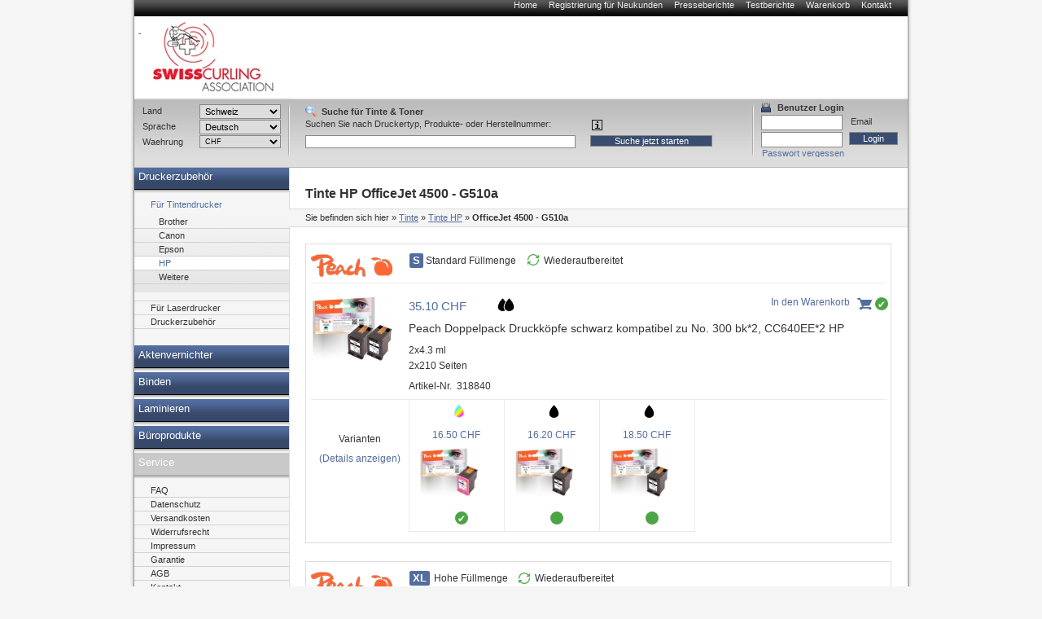

--- FILE ---
content_type: text/html; charset=utf-8
request_url: https://sca-peachstore.curling.ch/tinte/HP/OfficeJet4500_-_G510a/tinte-hp-officejet4500_-_g510a.html
body_size: 11782
content:
<!DOCTYPE html PUBLIC "-//W3C//DTD XHTML 1.0 Transitional//EN" "http://www.w3.org/TR/xhtml1/DTD/xhtml1-transitional.dtd">
<html xmlns="http://www.w3.org/1999/xhtml" lang="de" xml:lang="de">
<head>
<meta http-equiv="Content-Type" content="text/html; charset=utf-8" />

<!-- Druckerpatronen, Tintenpatronen und Toner von Peach., 9 -->

<TITLE>Druckerpatronen, Tintenpatronen und Toner von Peach.</TITLE>
<META name="keywords" content="Tinte, Tintenpatronen, Toner, Druckerpatronen,PEACH,Druckerpatrone" />
<META name="description" content="Peach Druckerpatronen. DIE Alternative zu teuren original Tintenpatronen! Ihr Ansprechpartner für Druckerpatronen, Toner, digitale Fotografie und Bürogeräte. Günstige Preise - hohe Qualität." />


<meta name="content-language" content="de" />
<meta name="page-topic" content="Computer" />
<meta name="revisit-after" content="10 days" />
<meta name="robots" content="index, follow" />
<meta name="google-site-verification" content="FwGycOC8mMYGWbWMo8saaGmA1qb60Yh5SYLvtMegpuY"/>
<base href="//sca-peachstore.curling.ch/" />
<link rel="icon" href="favico.ico" type="image/ico" />
<link rel="shortcut icon" href="favico.ico" />


<link rel="stylesheet" type="text/css" href="css/modernproducts.css" media="screen, projection" />
<link rel="stylesheet" type="text/css" href="css/0/print.css" media="print" />
<link rel="stylesheet" type="text/css" href="css/0/screen.css" media="screen, projection" />
<link rel="stylesheet" type="text/css" href="css/0/parts.css" media="all" />
<!--[if lt IE 7]><link rel="stylesheet" type="text/css" href="css/0/screen_ie6.css" media="all" /><![endif]-->


<!-- Google Analytics Tracking Code -->

<script>
		  (function(i,s,o,g,r,a,m){i['GoogleAnalyticsObject']=r;i[r]=i[r]||function(){
		  (i[r].q=i[r].q||[]).push(arguments)},i[r].l=1*new Date();a=s.createElement(o),
		  m=s.getElementsByTagName(o)[0];a.async=1;a.src=g;m.parentNode.insertBefore(a,m)
		  })(window,document,'script','//www.google-analytics.com/analytics.js','ga');
		
			ga('create', 'UA-384490-17', 'auto');
			ga('send', 'pageview');
					  
</script>

<script type="text/javascript" language="javascript">
	var open_init_menu = false;
	var close_all_menus = false;

		// remote scripting library
		// (c) copyright 2005 modernmethod, inc
		var sajax_debug_mode = false;
		var sajax_request_type = "GET";
		var sajax_target_id = "";
		var sajax_failure_redirect = "";

		function sajax_debug(text) {
			if (sajax_debug_mode)
				alert(text);
		}

 		function sajax_init_object() {
 			sajax_debug("sajax_init_object() called..")

 			var A;

 			var msxmlhttp = new Array(
				'Msxml2.XMLHTTP.5.0',
				'Msxml2.XMLHTTP.4.0',
				'Msxml2.XMLHTTP.3.0',
				'Msxml2.XMLHTTP',
				'Microsoft.XMLHTTP');
			for (var i = 0; i < msxmlhttp.length; i++) {
				try {
					A = new ActiveXObject(msxmlhttp[i]);
				} catch (e) {
					A = null;
				}
			}

			if(!A && typeof XMLHttpRequest != "undefined")
				A = new XMLHttpRequest();
			if (!A)
				sajax_debug("Could not create connection object.");
			return A;
		}

		var sajax_requests = new Array();

		function sajax_cancel() {
			for (var i = 0; i < sajax_requests.length; i++)
				sajax_requests[i].abort();
		}

		function sajax_do_call(func_name, args) {
			var i, x, n;
			var uri;
			var post_data;
			var target_id;

			sajax_debug("in sajax_do_call().." + sajax_request_type + "/" + sajax_target_id);
			target_id = sajax_target_id;
			if (typeof(sajax_request_type) == "undefined" || sajax_request_type == "")
				sajax_request_type = "GET";

			uri = "/tinte/HP/OfficeJet4500_-_G510a/tinte-hp-officejet4500_-_g510a.html";
			if (sajax_request_type == "GET") {

				if (uri.indexOf("?") == -1)
					uri += "?rs=" + escape(func_name);
				else
					uri += "&rs=" + escape(func_name);
				uri += "&rst=" + escape(sajax_target_id);
				uri += "&rsrnd=" + new Date().getTime();

				for (i = 0; i < args.length-1; i++)
					uri += "&rsargs[]=" + escape(args[i]);

				post_data = null;
			}
			else if (sajax_request_type == "POST") {
				post_data = "rs=" + escape(func_name);
				post_data += "&rst=" + escape(sajax_target_id);
				post_data += "&rsrnd=" + new Date().getTime();

				for (i = 0; i < args.length-1; i++)
					post_data = post_data + "&rsargs[]=" + escape(args[i]);
			}
			else {
				alert("Illegal request type: " + sajax_request_type);
			}

			x = sajax_init_object();
			if (x == null) {
				if (sajax_failure_redirect != "") {
					location.href = sajax_failure_redirect;
					return false;
				} else {
					sajax_debug("NULL sajax object for user agent:\n" + navigator.userAgent);
					return false;
				}
			} else {
				x.open(sajax_request_type, uri, true);
				// window.open(uri);

				sajax_requests[sajax_requests.length] = x;

				if (sajax_request_type == "POST") {
					x.setRequestHeader("Method", "POST " + uri + " HTTP/1.1");
					x.setRequestHeader("Content-Type", "application/x-www-form-urlencoded");
				}

				x.onreadystatechange = function() {
					if (x.readyState != 4)
						return;

					sajax_debug("received " + x.responseText);

					var status;
					var data;
					var txt = x.responseText.replace(/^\s*|\s*$/g,"");
					status = txt.charAt(0);
					data = txt.substring(2);

					if (status == "") {
						// let's just assume this is a pre-response bailout and let it slide for now
					} else if (status == "-")
						alert("Error: " + data);
					else {
						if (target_id != "")
							document.getElementById(target_id).innerHTML = eval(data);
						else {
							try {
								var callback;
								var extra_data = false;
								if (typeof args[args.length-1] == "object") {
									callback = args[args.length-1].callback;
									extra_data = args[args.length-1].extra_data;
								} else {
									callback = args[args.length-1];
								}
								callback(eval(data), extra_data);
							} catch (e) {
								sajax_debug("Caught error " + e + ": Could not eval " + data );
							}
						}
					}
				}
			}

			sajax_debug(func_name + " uri = " + uri + "/post = " + post_data);
			x.send(post_data);
			sajax_debug(func_name + " waiting..");
			delete x;
			return true;
		}

		
		// wrapper for ajax_search_results
		function x_ajax_search_results() {
			sajax_do_call("ajax_search_results",
				x_ajax_search_results.arguments);
		}

		function getCurrency() {
	return "CHF";
}
function getQuery() {
	return document.getElementById("search_query").value;
}

</script>
<script type="text/javascript" src="js/menu.js"></script>
<script type="text/javascript" src="js/position.js"></script>
<script type="text/javascript" src="js/func.js"></script>
<script type="text/javascript" src="js/jquery.js"></script>
<script type="text/javascript" src="js/jq-innerfade.js"></script>
<script type="text/javascript">
$(document).ready(
	function(){
		$('ul#header_banners').innerfade({
			speed: 3000,
			timeout: 8000,
			type: 'sequence'
		});
});
</script>
<link href="css/0/tablesorter.css" rel="stylesheet" type="text/css"/>
<link href="css/0/tabledef.css" rel="stylesheet" type="text/css"/>
<script src="js/tablesorter.js" type="text/javascript"></script>
<script src="js/jquery.qtip-1.0.0-rc3.min.js" type="text/javascript"></script>

            <link rel="canonical" href="https://sca-peachstore.curling.ch/tinte/HP/OfficeJet4500_-_G510a/tinte-hp-officejet4500_-_g510a.html">
    </head>
<body>
<div id="ajaxSearchDiv"></div>
<div id="wrap">
    	<ul id="headernavi">
        <li><a href="./" title="">Home</a></li>
				<li><a href="signup.php" title="" rel="nofollow">Registrierung für Neukunden</a></li>
    	<li><a href="pressreviews.php" title="">Presseberichte</a></li>
    	<li><a href="testreviews.php" title="">Testberichte</a></li>
		<li><a href="basket.php" title="" rel="nofollow">Warenkorb</a></li>
		<li><a href="contact.php" title="">Kontakt</a></li>
		    </ul>
		    <div id="head"  style="background-image: url(images/sitelogo/sca/logo_weiss_150.jpg);background-repeat:no-repeat;">
				<div id="logo" >
				<a href="./">
										<p>&nbsp;</p>
									</a>
			</div>
			<div id="topbanner">
							</div>
	    </div>
    <div id="container">
		<div style="display:block;float:right;margin:0;position:relative;width:760px;">
			<div id="content" style="margin:0;float:left;"  >
						    												<h1>
    Tinte HP OfficeJet&#160;4500 - G510a</h1>

<!-- Breadcrumbs -->
<div id="breadcrumbs">
    <p>Sie befinden sich hier</p>
    <ol>
        	         <li>&raquo; <a href="//sca-peachstore.curling.ch/tinte/tinte.html">Tinte</a></li>
	         	 	         <li>&raquo; <a href="//sca-peachstore.curling.ch/tinte/HP/tinte-hp.html">Tinte HP</a></li>
	         	         		        <li>&raquo; <strong>OfficeJet&#160;4500 - G510a</strong></li>
	        	                    </ol>
</div>

<!-- Categories OnTop -->

<!-- Products OnTop -->


<!-- Categorie Promotion Images -->

<!-- Printer Models -->

<!-- Products -->
    <!-- Products BrandsFilter -->
    <style>
        #content {
            width: 720px !important;
        }
    </style>
                <div class="product__list__content">
                <div class="product__list__brand">
                    <img class="product__list__brand__img" src="/images/logos/peach.png" />
                    <div class="product__features">
                                                    <div class="product__feature--sl">
                                Standard Füllmenge                            </div>
                                                        <div class="product__feature--reman">
                                Wiederaufbereitet                            </div>
                                                </div>
                </div>
                <div class="product__list__items">
                                                                                                                    <div id="product__list__item_load-318840" class="product__list__item__overlay">
                                <img src="/images/ajax-loader.gif" alt="Wird geladen">
                            </div>
                            <div id="product__list__item_added-318840" class="product__list__item__overlay">
                                <p>Produkt wurde dem Warenkorb hinzugefügt</p>
                                <div class="product__list__item_button keep-shopping">Weiter Einkaufen</div>
                                <div class="product__list__item_button to-basket">Zum Warenkorb</div>
                            </div>

                            
                            <a class="toggle1 product__list__item " href="//sca-peachstore.curling.ch/tinte/hp/OfficeJet4500_-_G510a/318840.html"  itemscope itemtype="http://schema.org/Product">

                                <div class="product__list__item__img-wrap">
                                    <picture class="product__list__item__img" >
                                        <img itemprop="image" src="/thumbnail.php?pic=images/products/318840.jpg&w=100&h=140" alt="318840 - Peach Doppelpack Druckköpfe schwarz kompatibel zu No. 300 bk*2, CC640EE*2 HP">
                                    </picture>
                                </div>
                                <div class="product__list__item__info">
                                    <div class="product__list__item__price" itemprop="offers" itemscope itemtype="http://schema.org/Offer">
                                                                                    <link itemprop="availability" href="http://schema.org/InStock" />
                                            35.10 CHF                                                                            </div>
                                                                            <div class = "product__list__item__drops" >
                                                                            <div class = "item--drop--black" ></div> <div class = "item--drop--black" ></div>                                     </div>
                                    <div class = "product__list__item__title" itemprop="name">Peach Doppelpack Druckköpfe schwarz kompatibel zu No. 300 bk*2, CC640EE*2 HP<span class = "product__list__item__title__span"></span></div>
                                                                            <div class = "product__list__item__content">2x4.3 ml</div>
                                                                                                                    <div class = "product__list__item__pages">2x210 Seiten</div>
                                        
                                    <div class = "product__list__item__number"><span class = "product__list__item__number__label">Artikel-Nr.</span><span itemprop="productID">318840</span></div>
                                </div>
                                                                    <div class = "product__list__item__cart-icon add-to-cart" data-printer="22822" data-product="318840">
                                        <form style="display:none" method="post" action="basket.php" class="basket" name="basketForm318840" id="basketForm318840">
                                            <input name="qty" type="hidden" maxlength="4" value="1" class="basket">
                                            <input name="id" type="hidden" value="318840">
                                            <input name="action" type="hidden" value="add">
                                            <input name="return_url" type="hidden" value="/tinte/HP/OfficeJet4500_-_G510a/tinte-hp-officejet4500_-_g510a.html"/>
                                        </form>
                                    </div>
                                    <span data-product="318840" class = "product__list__item__cart-icon__text add-to-cart">In den Warenkorb</span>

                                    <div title='an Lager - 3 Stück - Lieferfrist 1-3 Tage' class="tooltip availability item--circle--green">&#10004;</div>
                                                            </a>
                                                                                                    <div class="product__list__item__mins_label active toggle1">
                                <div>
                                    <div>Varianten</div>
                                    <div data-toggleid="1" class="product__list__item__min-toggle toggler1" href="#">
                                        (Details anzeigen)
                                    </div>
                                </div>
                            </div>
                            <div class="product__list__item__mins active toggle1">
                                                        <div id="product__list__item_load-313870" class="product__list__item__overlay">
                                <img src="/images/ajax-loader.gif" alt="Wird geladen">
                            </div>
                            <div id="product__list__item_added-313870" class="product__list__item__overlay">
                                <p>Produkt wurde dem Warenkorb hinzugefügt</p>
                                <div class="product__list__item_button keep-shopping">Weiter Einkaufen</div>
                                <div class="product__list__item_button to-basket">Zum Warenkorb</div>
                            </div>

                            
                            <a class="toggle1 product__list__item product__list__item__min" href="//sca-peachstore.curling.ch/tinte/hp/OfficeJet4500_-_G510a/313870.html"  itemscope itemtype="http://schema.org/Product">

                                <div class="product__list__item__img-wrap">
                                    <picture class="product__list__item__img" >
                                        <img itemprop="image" src="/thumbnail.php?pic=images/products/313870.jpg&w=100&h=140" alt="313870 - Peach Druckkopf color kompatibel zu No. 901 C, CC656AE HP">
                                    </picture>
                                </div>
                                <div class="product__list__item__info">
                                    <div class="product__list__item__price" itemprop="offers" itemscope itemtype="http://schema.org/Offer">
                                                                                    <link itemprop="availability" href="http://schema.org/InStock" />
                                            16.50 CHF                                                                            </div>
                                                                            <div class = "product__list__item__drops" >
                                                                            <div class = "item--drop--color" ></div>                                     </div>
                                    <div class = "product__list__item__title" itemprop="name">Peach Druckkopf color kompatibel zu No. 901 C, CC656AE HP<span class = "product__list__item__title__span"></span></div>
                                                                            <div class = "product__list__item__content">16 ml</div>
                                                                                                                    <div class = "product__list__item__pages">405 Seiten</div>
                                        
                                    <div class = "product__list__item__number"><span class = "product__list__item__number__label">Artikel-Nr.</span><span itemprop="productID">313870</span></div>
                                </div>
                                                                    <div class = "product__list__item__cart-icon add-to-cart" data-printer="22822" data-product="313870">
                                        <form style="display:none" method="post" action="basket.php" class="basket" name="basketForm313870" id="basketForm313870">
                                            <input name="qty" type="hidden" maxlength="4" value="1" class="basket">
                                            <input name="id" type="hidden" value="313870">
                                            <input name="action" type="hidden" value="add">
                                            <input name="return_url" type="hidden" value="/tinte/HP/OfficeJet4500_-_G510a/tinte-hp-officejet4500_-_g510a.html"/>
                                        </form>
                                    </div>
                                    <span data-product="313870" class = "product__list__item__cart-icon__text add-to-cart">In den Warenkorb</span>

                                    <div title='an Lager - >5 Stück - Lieferfrist 1-3 Tage' class="tooltip availability item--circle--green">&#10004;</div>
                                                            </a>
                                                                                                    <div id="product__list__item_load-314214" class="product__list__item__overlay">
                                <img src="/images/ajax-loader.gif" alt="Wird geladen">
                            </div>
                            <div id="product__list__item_added-314214" class="product__list__item__overlay">
                                <p>Produkt wurde dem Warenkorb hinzugefügt</p>
                                <div class="product__list__item_button keep-shopping">Weiter Einkaufen</div>
                                <div class="product__list__item_button to-basket">Zum Warenkorb</div>
                            </div>

                            
                            <a class="toggle1 product__list__item product__list__item__min" href="//sca-peachstore.curling.ch/tinte/hp/OfficeJet4500_-_G510a/314214.html"  itemscope itemtype="http://schema.org/Product">

                                <div class="product__list__item__img-wrap">
                                    <picture class="product__list__item__img" >
                                        <img itemprop="image" src="/thumbnail.php?pic=images/products/314214.jpg&w=100&h=140" alt="314214 - Peach Druckkopf schwarz kompatibel zu No. 901 BK, CC653AE HP">
                                    </picture>
                                </div>
                                <div class="product__list__item__info">
                                    <div class="product__list__item__price" itemprop="offers" itemscope itemtype="http://schema.org/Offer">
                                                                                    <link itemprop="availability" href="http://schema.org/InStock" />
                                            16.20 CHF                                                                            </div>
                                                                            <div class = "product__list__item__drops" >
                                                                            <div class = "item--drop--black" ></div>                                     </div>
                                    <div class = "product__list__item__title" itemprop="name">Peach Druckkopf schwarz kompatibel zu No. 901 BK, CC653AE HP<span class = "product__list__item__title__span"></span></div>
                                                                            <div class = "product__list__item__content">7.1 ml</div>
                                                                                                                    <div class = "product__list__item__pages">300 Seiten</div>
                                        
                                    <div class = "product__list__item__number"><span class = "product__list__item__number__label">Artikel-Nr.</span><span itemprop="productID">314214</span></div>
                                </div>
                                                                    <div class = "product__list__item__cart-icon add-to-cart" data-printer="22822" data-product="314214">
                                        <form style="display:none" method="post" action="basket.php" class="basket" name="basketForm314214" id="basketForm314214">
                                            <input name="qty" type="hidden" maxlength="4" value="1" class="basket">
                                            <input name="id" type="hidden" value="314214">
                                            <input name="action" type="hidden" value="add">
                                            <input name="return_url" type="hidden" value="/tinte/HP/OfficeJet4500_-_G510a/tinte-hp-officejet4500_-_g510a.html"/>
                                        </form>
                                    </div>
                                    <span data-product="314214" class = "product__list__item__cart-icon__text add-to-cart">In den Warenkorb</span>

                                    <div title='am Hauptlager - >5 Stück - Lieferfrist 3-7 Arbeitstage' class="tooltip availability item--circle--green">&#160;</div>
                                                            </a>
                                                                                                    <div id="product__list__item_load-316236" class="product__list__item__overlay">
                                <img src="/images/ajax-loader.gif" alt="Wird geladen">
                            </div>
                            <div id="product__list__item_added-316236" class="product__list__item__overlay">
                                <p>Produkt wurde dem Warenkorb hinzugefügt</p>
                                <div class="product__list__item_button keep-shopping">Weiter Einkaufen</div>
                                <div class="product__list__item_button to-basket">Zum Warenkorb</div>
                            </div>

                            
                            <a class="toggle1 product__list__item product__list__item__min" href="//sca-peachstore.curling.ch/tinte/hp/OfficeJet4500_-_G510a/316236.html"  itemscope itemtype="http://schema.org/Product">

                                <div class="product__list__item__img-wrap">
                                    <picture class="product__list__item__img" >
                                        <img itemprop="image" src="/thumbnail.php?pic=images/products/316236.jpg&w=100&h=140" alt="316236 - Peach Druckkopf schwarz kompatibel zu No. 300 bk, CC640EE HP">
                                    </picture>
                                </div>
                                <div class="product__list__item__info">
                                    <div class="product__list__item__price" itemprop="offers" itemscope itemtype="http://schema.org/Offer">
                                                                                    <link itemprop="availability" href="http://schema.org/InStock" />
                                            18.50 CHF                                                                            </div>
                                                                            <div class = "product__list__item__drops" >
                                                                            <div class = "item--drop--black" ></div>                                     </div>
                                    <div class = "product__list__item__title" itemprop="name">Peach Druckkopf schwarz kompatibel zu No. 300 bk, CC640EE HP<span class = "product__list__item__title__span"></span></div>
                                                                            <div class = "product__list__item__content">4.3 ml</div>
                                                                                                                    <div class = "product__list__item__pages">210 Seiten</div>
                                        
                                    <div class = "product__list__item__number"><span class = "product__list__item__number__label">Artikel-Nr.</span><span itemprop="productID">316236</span></div>
                                </div>
                                                                    <div class = "product__list__item__cart-icon add-to-cart" data-printer="22822" data-product="316236">
                                        <form style="display:none" method="post" action="basket.php" class="basket" name="basketForm316236" id="basketForm316236">
                                            <input name="qty" type="hidden" maxlength="4" value="1" class="basket">
                                            <input name="id" type="hidden" value="316236">
                                            <input name="action" type="hidden" value="add">
                                            <input name="return_url" type="hidden" value="/tinte/HP/OfficeJet4500_-_G510a/tinte-hp-officejet4500_-_g510a.html"/>
                                        </form>
                                    </div>
                                    <span data-product="316236" class = "product__list__item__cart-icon__text add-to-cart">In den Warenkorb</span>

                                    <div title='am Hauptlager - >5 Stück - Lieferfrist 3-7 Arbeitstage' class="tooltip availability item--circle--green">&#160;</div>
                                                            </a>
                                                                        </div>
                                        <div data-toggleid="1" class="product__list__item__min-toggle-hide hider1" href="#" style="display:none;">
                        Details ausblenden                    </div>
                </div>
            </div>
                        <div class="product__list__content">
                <div class="product__list__brand">
                    <img class="product__list__brand__img" src="/images/logos/peach.png" />
                    <div class="product__features">
                                                    <div class="product__feature--xl">
                                Hohe Füllmenge                            </div>
                                                        <div class="product__feature--reman">
                                Wiederaufbereitet                            </div>
                                                </div>
                </div>
                <div class="product__list__items">
                                                                                                                    <div id="product__list__item_load-319208" class="product__list__item__overlay">
                                <img src="/images/ajax-loader.gif" alt="Wird geladen">
                            </div>
                            <div id="product__list__item_added-319208" class="product__list__item__overlay">
                                <p>Produkt wurde dem Warenkorb hinzugefügt</p>
                                <div class="product__list__item_button keep-shopping">Weiter Einkaufen</div>
                                <div class="product__list__item_button to-basket">Zum Warenkorb</div>
                            </div>

                            
                            <a class="toggle2 product__list__item " href="//sca-peachstore.curling.ch/tinte/hp/OfficeJet4500_-_G510a/319208.html"  itemscope itemtype="http://schema.org/Product">

                                <div class="product__list__item__img-wrap">
                                    <picture class="product__list__item__img" >
                                        <img itemprop="image" src="/thumbnail.php?pic=images/products/319208.jpg&w=100&h=140" alt="319208 - Peach Spar Pack Plus Druckköpfe kompatibel zu No. 300XL, CC641EE*2, CC644EE HP">
                                    </picture>
                                </div>
                                <div class="product__list__item__info">
                                    <div class="product__list__item__price" itemprop="offers" itemscope itemtype="http://schema.org/Offer">
                                                                                    <link itemprop="availability" href="http://schema.org/InStock" />
                                            105.40 CHF                                                                            </div>
                                                                            <div class = "product__list__item__drops" >
                                                                            <div class = "item--drop--black" ></div> <div class = "item--drop--black" ></div> <div class = "item--drop--color" style="margin-left:10px"></div>                                     </div>
                                    <div class = "product__list__item__title" itemprop="name">Peach Spar Pack Plus Druckköpfe kompatibel zu No. 300XL, CC641EE*2, CC644EE HP<span class = "product__list__item__title__span"></span></div>
                                                                            <div class = "product__list__item__content">2x19, 1x18 ml</div>
                                                                                                                    <div class = "product__list__item__pages">2x855, 440 Seiten</div>
                                        
                                    <div class = "product__list__item__number"><span class = "product__list__item__number__label">Artikel-Nr.</span><span itemprop="productID">319208</span></div>
                                </div>
                                                                    <div class = "product__list__item__cart-icon add-to-cart" data-printer="22822" data-product="319208">
                                        <form style="display:none" method="post" action="basket.php" class="basket" name="basketForm319208" id="basketForm319208">
                                            <input name="qty" type="hidden" maxlength="4" value="1" class="basket">
                                            <input name="id" type="hidden" value="319208">
                                            <input name="action" type="hidden" value="add">
                                            <input name="return_url" type="hidden" value="/tinte/HP/OfficeJet4500_-_G510a/tinte-hp-officejet4500_-_g510a.html"/>
                                        </form>
                                    </div>
                                    <span data-product="319208" class = "product__list__item__cart-icon__text add-to-cart">In den Warenkorb</span>

                                    <div title='an Lager - >5 Stück - Lieferfrist 1-3 Tage' class="tooltip availability item--circle--green">&#10004;</div>
                                                            </a>
                                                                                                    <div class="product__list__item__mins_label active toggle2">
                                <div>
                                    <div>Varianten</div>
                                    <div data-toggleid="2" class="product__list__item__min-toggle toggler2" href="#">
                                        (Details anzeigen)
                                    </div>
                                </div>
                            </div>
                            <div class="product__list__item__mins active toggle2">
                                                        <div id="product__list__item_load-319215" class="product__list__item__overlay">
                                <img src="/images/ajax-loader.gif" alt="Wird geladen">
                            </div>
                            <div id="product__list__item_added-319215" class="product__list__item__overlay">
                                <p>Produkt wurde dem Warenkorb hinzugefügt</p>
                                <div class="product__list__item_button keep-shopping">Weiter Einkaufen</div>
                                <div class="product__list__item_button to-basket">Zum Warenkorb</div>
                            </div>

                            
                            <a class="toggle2 product__list__item product__list__item__min" href="//sca-peachstore.curling.ch/tinte/hp/OfficeJet4500_-_G510a/319215.html"  itemscope itemtype="http://schema.org/Product">

                                <div class="product__list__item__img-wrap">
                                    <picture class="product__list__item__img" >
                                        <img itemprop="image" src="/thumbnail.php?pic=images/products/319215.jpg&w=100&h=140" alt="319215 - Peach Spar Pack Plus Druckköpfe kompatibel zu No. 901XL, CC654AE*2, CC656AE HP">
                                    </picture>
                                </div>
                                <div class="product__list__item__info">
                                    <div class="product__list__item__price" itemprop="offers" itemscope itemtype="http://schema.org/Offer">
                                                                                    <link itemprop="availability" href="http://schema.org/InStock" />
                                            56.00 CHF                                                                            </div>
                                                                            <div class = "product__list__item__drops" >
                                                                            <div class = "item--drop--black" ></div> <div class = "item--drop--black" ></div> <div class = "item--drop--color" style="margin-left:10px"></div>                                     </div>
                                    <div class = "product__list__item__title" itemprop="name">Peach Spar Pack Plus Druckköpfe kompatibel zu No. 901XL, CC654AE*2, CC656AE HP<span class = "product__list__item__title__span"></span></div>
                                                                            <div class = "product__list__item__content">2x20, 1x16 ml</div>
                                                                                                                    <div class = "product__list__item__pages">2x865, 1x405 Seiten</div>
                                        
                                    <div class = "product__list__item__number"><span class = "product__list__item__number__label">Artikel-Nr.</span><span itemprop="productID">319215</span></div>
                                </div>
                                                                    <div class = "product__list__item__cart-icon add-to-cart" data-printer="22822" data-product="319215">
                                        <form style="display:none" method="post" action="basket.php" class="basket" name="basketForm319215" id="basketForm319215">
                                            <input name="qty" type="hidden" maxlength="4" value="1" class="basket">
                                            <input name="id" type="hidden" value="319215">
                                            <input name="action" type="hidden" value="add">
                                            <input name="return_url" type="hidden" value="/tinte/HP/OfficeJet4500_-_G510a/tinte-hp-officejet4500_-_g510a.html"/>
                                        </form>
                                    </div>
                                    <span data-product="319215" class = "product__list__item__cart-icon__text add-to-cart">In den Warenkorb</span>

                                    <div title='an Lager - 5 Stück - Lieferfrist 1-3 Tage' class="tooltip availability item--circle--green">&#10004;</div>
                                                            </a>
                                                                                                    <div id="product__list__item_load-316257" class="product__list__item__overlay">
                                <img src="/images/ajax-loader.gif" alt="Wird geladen">
                            </div>
                            <div id="product__list__item_added-316257" class="product__list__item__overlay">
                                <p>Produkt wurde dem Warenkorb hinzugefügt</p>
                                <div class="product__list__item_button keep-shopping">Weiter Einkaufen</div>
                                <div class="product__list__item_button to-basket">Zum Warenkorb</div>
                            </div>

                            
                            <a class="toggle2 product__list__item product__list__item__min" href="//sca-peachstore.curling.ch/tinte/hp/OfficeJet4500_-_G510a/316257.html"  itemscope itemtype="http://schema.org/Product">

                                <div class="product__list__item__img-wrap">
                                    <picture class="product__list__item__img" >
                                        <img itemprop="image" src="/thumbnail.php?pic=images/products/316257.jpg&w=100&h=140" alt="316257 - Peach Spar Pack Druckköpfe kompatibel zu No. 300XL, CC641EE, CC644EE HP">
                                    </picture>
                                </div>
                                <div class="product__list__item__info">
                                    <div class="product__list__item__price" itemprop="offers" itemscope itemtype="http://schema.org/Offer">
                                                                                    <link itemprop="availability" href="http://schema.org/InStock" />
                                            70.80 CHF                                                                            </div>
                                                                            <div class = "product__list__item__drops" >
                                                                            <div class = "item--drop--black" ></div> <div class = "item--drop--color" style="margin-left:10px"></div>                                     </div>
                                    <div class = "product__list__item__title" itemprop="name">Peach Spar Pack Druckköpfe kompatibel zu No. 300XL, CC641EE, CC644EE HP<span class = "product__list__item__title__span"></span></div>
                                                                            <div class = "product__list__item__content">1x19, 1x18 ml</div>
                                                                                                                    <div class = "product__list__item__pages">855, 440 Seiten</div>
                                        
                                    <div class = "product__list__item__number"><span class = "product__list__item__number__label">Artikel-Nr.</span><span itemprop="productID">316257</span></div>
                                </div>
                                                                    <div class = "product__list__item__cart-icon add-to-cart" data-printer="22822" data-product="316257">
                                        <form style="display:none" method="post" action="basket.php" class="basket" name="basketForm316257" id="basketForm316257">
                                            <input name="qty" type="hidden" maxlength="4" value="1" class="basket">
                                            <input name="id" type="hidden" value="316257">
                                            <input name="action" type="hidden" value="add">
                                            <input name="return_url" type="hidden" value="/tinte/HP/OfficeJet4500_-_G510a/tinte-hp-officejet4500_-_g510a.html"/>
                                        </form>
                                    </div>
                                    <span data-product="316257" class = "product__list__item__cart-icon__text add-to-cart">In den Warenkorb</span>

                                    <div title='an Lager - >5 Stück - Lieferfrist 1-3 Tage' class="tooltip availability item--circle--green">&#10004;</div>
                                                            </a>
                                                                                                    <div id="product__list__item_load-316260" class="product__list__item__overlay">
                                <img src="/images/ajax-loader.gif" alt="Wird geladen">
                            </div>
                            <div id="product__list__item_added-316260" class="product__list__item__overlay">
                                <p>Produkt wurde dem Warenkorb hinzugefügt</p>
                                <div class="product__list__item_button keep-shopping">Weiter Einkaufen</div>
                                <div class="product__list__item_button to-basket">Zum Warenkorb</div>
                            </div>

                            
                            <a class="toggle2 product__list__item product__list__item__min" href="//sca-peachstore.curling.ch/tinte/hp/OfficeJet4500_-_G510a/316260.html"  itemscope itemtype="http://schema.org/Product">

                                <div class="product__list__item__img-wrap">
                                    <picture class="product__list__item__img" >
                                        <img itemprop="image" src="/thumbnail.php?pic=images/products/316260.jpg&w=100&h=140" alt="316260 - Peach Spar Pack Druckköpfe kompatibel zu No. 901XL, CC654AE, CC656AE HP">
                                    </picture>
                                </div>
                                <div class="product__list__item__info">
                                    <div class="product__list__item__price" itemprop="offers" itemscope itemtype="http://schema.org/Offer">
                                                                                    <link itemprop="availability" href="http://schema.org/InStock" />
                                            35.90 CHF                                                                            </div>
                                                                            <div class = "product__list__item__drops" >
                                                                            <div class = "item--drop--black" ></div> <div class = "item--drop--color" style="margin-left:10px"></div>                                     </div>
                                    <div class = "product__list__item__title" itemprop="name">Peach Spar Pack Druckköpfe kompatibel zu No. 901XL, CC654AE, CC656AE HP<span class = "product__list__item__title__span"></span></div>
                                                                            <div class = "product__list__item__content">1x20, 1x16 ml</div>
                                                                                                                    <div class = "product__list__item__pages">865, 405 Seiten</div>
                                        
                                    <div class = "product__list__item__number"><span class = "product__list__item__number__label">Artikel-Nr.</span><span itemprop="productID">316260</span></div>
                                </div>
                                                                    <div class = "product__list__item__cart-icon add-to-cart" data-printer="22822" data-product="316260">
                                        <form style="display:none" method="post" action="basket.php" class="basket" name="basketForm316260" id="basketForm316260">
                                            <input name="qty" type="hidden" maxlength="4" value="1" class="basket">
                                            <input name="id" type="hidden" value="316260">
                                            <input name="action" type="hidden" value="add">
                                            <input name="return_url" type="hidden" value="/tinte/HP/OfficeJet4500_-_G510a/tinte-hp-officejet4500_-_g510a.html"/>
                                        </form>
                                    </div>
                                    <span data-product="316260" class = "product__list__item__cart-icon__text add-to-cart">In den Warenkorb</span>

                                    <div title='an Lager - 4 Stück - Lieferfrist 1-3 Tage' class="tooltip availability item--circle--green">&#10004;</div>
                                                            </a>
                                                                                                    <div id="product__list__item_load-318801" class="product__list__item__overlay">
                                <img src="/images/ajax-loader.gif" alt="Wird geladen">
                            </div>
                            <div id="product__list__item_added-318801" class="product__list__item__overlay">
                                <p>Produkt wurde dem Warenkorb hinzugefügt</p>
                                <div class="product__list__item_button keep-shopping">Weiter Einkaufen</div>
                                <div class="product__list__item_button to-basket">Zum Warenkorb</div>
                            </div>

                            
                            <a class="toggle2 product__list__item product__list__item__min" href="//sca-peachstore.curling.ch/tinte/hp/OfficeJet4500_-_G510a/318801.html"  itemscope itemtype="http://schema.org/Product">

                                <div class="product__list__item__img-wrap">
                                    <picture class="product__list__item__img" >
                                        <img itemprop="image" src="/thumbnail.php?pic=images/products/318801.jpg&w=100&h=140" alt="318801 - Peach Doppelpack Druckköpfe schwarz kompatibel zu No. 300XL bk*2, D8J43AE HP">
                                    </picture>
                                </div>
                                <div class="product__list__item__info">
                                    <div class="product__list__item__price" itemprop="offers" itemscope itemtype="http://schema.org/Offer">
                                                                                    <link itemprop="availability" href="http://schema.org/InStock" />
                                            69.00 CHF                                                                            </div>
                                                                            <div class = "product__list__item__drops" >
                                                                            <div class = "item--drop--black" ></div> <div class = "item--drop--black" ></div>                                     </div>
                                    <div class = "product__list__item__title" itemprop="name">Peach Doppelpack Druckköpfe schwarz kompatibel zu No. 300XL bk*2, D8J43AE HP<span class = "product__list__item__title__span"></span></div>
                                                                            <div class = "product__list__item__content">2x19 ml</div>
                                                                                                                    <div class = "product__list__item__pages">2x855 Seiten</div>
                                        
                                    <div class = "product__list__item__number"><span class = "product__list__item__number__label">Artikel-Nr.</span><span itemprop="productID">318801</span></div>
                                </div>
                                                                    <div class = "product__list__item__cart-icon add-to-cart" data-printer="22822" data-product="318801">
                                        <form style="display:none" method="post" action="basket.php" class="basket" name="basketForm318801" id="basketForm318801">
                                            <input name="qty" type="hidden" maxlength="4" value="1" class="basket">
                                            <input name="id" type="hidden" value="318801">
                                            <input name="action" type="hidden" value="add">
                                            <input name="return_url" type="hidden" value="/tinte/HP/OfficeJet4500_-_G510a/tinte-hp-officejet4500_-_g510a.html"/>
                                        </form>
                                    </div>
                                    <span data-product="318801" class = "product__list__item__cart-icon__text add-to-cart">In den Warenkorb</span>

                                    <div title='am Hauptlager - >5 Stück - Lieferfrist 3-7 Arbeitstage' class="tooltip availability item--circle--green">&#160;</div>
                                                            </a>
                                                                                                    <div id="product__list__item_load-318802" class="product__list__item__overlay">
                                <img src="/images/ajax-loader.gif" alt="Wird geladen">
                            </div>
                            <div id="product__list__item_added-318802" class="product__list__item__overlay">
                                <p>Produkt wurde dem Warenkorb hinzugefügt</p>
                                <div class="product__list__item_button keep-shopping">Weiter Einkaufen</div>
                                <div class="product__list__item_button to-basket">Zum Warenkorb</div>
                            </div>

                            
                            <a class="toggle2 product__list__item product__list__item__min" href="//sca-peachstore.curling.ch/tinte/hp/OfficeJet4500_-_G510a/318802.html"  itemscope itemtype="http://schema.org/Product">

                                <div class="product__list__item__img-wrap">
                                    <picture class="product__list__item__img" >
                                        <img itemprop="image" src="/thumbnail.php?pic=images/products/318802.jpg&w=100&h=140" alt="318802 - Peach Doppelpack Druckköpfe color kompatibel zu No. 300XL c*2, D8J44AE HP">
                                    </picture>
                                </div>
                                <div class="product__list__item__info">
                                    <div class="product__list__item__price" itemprop="offers" itemscope itemtype="http://schema.org/Offer">
                                                                                    <link itemprop="availability" href="http://schema.org/InStock" />
                                            72.70 CHF                                                                            </div>
                                                                            <div class = "product__list__item__drops" >
                                                                            <div class = "item--drop--color" ></div> <div class = "item--drop--color" ></div>                                     </div>
                                    <div class = "product__list__item__title" itemprop="name">Peach Doppelpack Druckköpfe color kompatibel zu No. 300XL c*2, D8J44AE HP<span class = "product__list__item__title__span"></span></div>
                                                                            <div class = "product__list__item__content">2x18 ml</div>
                                                                                                                    <div class = "product__list__item__pages">2x440 Seiten</div>
                                        
                                    <div class = "product__list__item__number"><span class = "product__list__item__number__label">Artikel-Nr.</span><span itemprop="productID">318802</span></div>
                                </div>
                                                                    <div class = "product__list__item__cart-icon add-to-cart" data-printer="22822" data-product="318802">
                                        <form style="display:none" method="post" action="basket.php" class="basket" name="basketForm318802" id="basketForm318802">
                                            <input name="qty" type="hidden" maxlength="4" value="1" class="basket">
                                            <input name="id" type="hidden" value="318802">
                                            <input name="action" type="hidden" value="add">
                                            <input name="return_url" type="hidden" value="/tinte/HP/OfficeJet4500_-_G510a/tinte-hp-officejet4500_-_g510a.html"/>
                                        </form>
                                    </div>
                                    <span data-product="318802" class = "product__list__item__cart-icon__text add-to-cart">In den Warenkorb</span>

                                    <div title='an Lager - 2 Stück - Lieferfrist 1-3 Tage' class="tooltip availability item--circle--green">&#10004;</div>
                                                            </a>
                                                                                                    <div id="product__list__item_load-313649" class="product__list__item__overlay">
                                <img src="/images/ajax-loader.gif" alt="Wird geladen">
                            </div>
                            <div id="product__list__item_added-313649" class="product__list__item__overlay">
                                <p>Produkt wurde dem Warenkorb hinzugefügt</p>
                                <div class="product__list__item_button keep-shopping">Weiter Einkaufen</div>
                                <div class="product__list__item_button to-basket">Zum Warenkorb</div>
                            </div>

                            
                            <a class="toggle2 product__list__item product__list__item__min" href="//sca-peachstore.curling.ch/tinte/hp/OfficeJet4500_-_G510a/313649.html"  itemscope itemtype="http://schema.org/Product">

                                <div class="product__list__item__img-wrap">
                                    <picture class="product__list__item__img" >
                                        <img itemprop="image" src="/thumbnail.php?pic=images/products/313649.jpg&w=100&h=140" alt="313649 - Peach Druckkopf schwarz kompatibel zu No. 300XL bk, CC641EE HP">
                                    </picture>
                                </div>
                                <div class="product__list__item__info">
                                    <div class="product__list__item__price" itemprop="offers" itemscope itemtype="http://schema.org/Offer">
                                                                                    <link itemprop="availability" href="http://schema.org/InStock" />
                                            36.30 CHF                                                                            </div>
                                                                            <div class = "product__list__item__drops" >
                                                                            <div class = "item--drop--black" ></div>                                     </div>
                                    <div class = "product__list__item__title" itemprop="name">Peach Druckkopf schwarz kompatibel zu No. 300XL bk, CC641EE HP<span class = "product__list__item__title__span"></span></div>
                                                                            <div class = "product__list__item__content">19 ml</div>
                                                                                                                    <div class = "product__list__item__pages">855 Seiten</div>
                                        
                                    <div class = "product__list__item__number"><span class = "product__list__item__number__label">Artikel-Nr.</span><span itemprop="productID">313649</span></div>
                                </div>
                                                                    <div class = "product__list__item__cart-icon add-to-cart" data-printer="22822" data-product="313649">
                                        <form style="display:none" method="post" action="basket.php" class="basket" name="basketForm313649" id="basketForm313649">
                                            <input name="qty" type="hidden" maxlength="4" value="1" class="basket">
                                            <input name="id" type="hidden" value="313649">
                                            <input name="action" type="hidden" value="add">
                                            <input name="return_url" type="hidden" value="/tinte/HP/OfficeJet4500_-_G510a/tinte-hp-officejet4500_-_g510a.html"/>
                                        </form>
                                    </div>
                                    <span data-product="313649" class = "product__list__item__cart-icon__text add-to-cart">In den Warenkorb</span>

                                    <div title='an Lager - >5 Stück - Lieferfrist 1-3 Tage' class="tooltip availability item--circle--green">&#10004;</div>
                                                            </a>
                                                                                                    <div id="product__list__item_load-313867" class="product__list__item__overlay">
                                <img src="/images/ajax-loader.gif" alt="Wird geladen">
                            </div>
                            <div id="product__list__item_added-313867" class="product__list__item__overlay">
                                <p>Produkt wurde dem Warenkorb hinzugefügt</p>
                                <div class="product__list__item_button keep-shopping">Weiter Einkaufen</div>
                                <div class="product__list__item_button to-basket">Zum Warenkorb</div>
                            </div>

                            
                            <a class="toggle2 product__list__item product__list__item__min" href="//sca-peachstore.curling.ch/tinte/hp/OfficeJet4500_-_G510a/313867.html"  itemscope itemtype="http://schema.org/Product">

                                <div class="product__list__item__img-wrap">
                                    <picture class="product__list__item__img" >
                                        <img itemprop="image" src="/thumbnail.php?pic=images/products/313867.jpg&w=100&h=140" alt="313867 - Peach Druckkopf schwarz kompatibel zu No. 901XL BK, CC654AE HP">
                                    </picture>
                                </div>
                                <div class="product__list__item__info">
                                    <div class="product__list__item__price" itemprop="offers" itemscope itemtype="http://schema.org/Offer">
                                                                                    <link itemprop="availability" href="http://schema.org/InStock" />
                                            21.20 CHF                                                                            </div>
                                                                            <div class = "product__list__item__drops" >
                                                                            <div class = "item--drop--black" ></div>                                     </div>
                                    <div class = "product__list__item__title" itemprop="name">Peach Druckkopf schwarz kompatibel zu No. 901XL BK, CC654AE HP<span class = "product__list__item__title__span"></span></div>
                                                                            <div class = "product__list__item__content">20 ml</div>
                                                                                                                    <div class = "product__list__item__pages">865 Seiten</div>
                                        
                                    <div class = "product__list__item__number"><span class = "product__list__item__number__label">Artikel-Nr.</span><span itemprop="productID">313867</span></div>
                                </div>
                                                                    <div class = "product__list__item__cart-icon add-to-cart" data-printer="22822" data-product="313867">
                                        <form style="display:none" method="post" action="basket.php" class="basket" name="basketForm313867" id="basketForm313867">
                                            <input name="qty" type="hidden" maxlength="4" value="1" class="basket">
                                            <input name="id" type="hidden" value="313867">
                                            <input name="action" type="hidden" value="add">
                                            <input name="return_url" type="hidden" value="/tinte/HP/OfficeJet4500_-_G510a/tinte-hp-officejet4500_-_g510a.html"/>
                                        </form>
                                    </div>
                                    <span data-product="313867" class = "product__list__item__cart-icon__text add-to-cart">In den Warenkorb</span>

                                    <div title='an Lager - 5 Stück - Lieferfrist 1-3 Tage' class="tooltip availability item--circle--green">&#10004;</div>
                                                            </a>
                                                                                                    <div id="product__list__item_load-313651" class="product__list__item__overlay">
                                <img src="/images/ajax-loader.gif" alt="Wird geladen">
                            </div>
                            <div id="product__list__item_added-313651" class="product__list__item__overlay">
                                <p>Produkt wurde dem Warenkorb hinzugefügt</p>
                                <div class="product__list__item_button keep-shopping">Weiter Einkaufen</div>
                                <div class="product__list__item_button to-basket">Zum Warenkorb</div>
                            </div>

                            
                            <a class="toggle2 product__list__item product__list__item__min" href="//sca-peachstore.curling.ch/tinte/hp/OfficeJet4500_-_G510a/313651.html"  itemscope itemtype="http://schema.org/Product">

                                <div class="product__list__item__img-wrap">
                                    <picture class="product__list__item__img" >
                                        <img itemprop="image" src="/thumbnail.php?pic=images/products/313651.jpg&w=100&h=140" alt="313651 - Peach Druckkopf color kompatibel zu No. 300XL c, CC644EE HP">
                                    </picture>
                                </div>
                                <div class="product__list__item__info">
                                    <div class="product__list__item__price" itemprop="offers" itemscope itemtype="http://schema.org/Offer">
                                                                                    <link itemprop="availability" href="http://schema.org/InStock" />
                                            38.30 CHF                                                                            </div>
                                                                            <div class = "product__list__item__drops" >
                                                                            <div class = "item--drop--color" ></div>                                     </div>
                                    <div class = "product__list__item__title" itemprop="name">Peach Druckkopf color kompatibel zu No. 300XL c, CC644EE HP<span class = "product__list__item__title__span"></span></div>
                                                                            <div class = "product__list__item__content">18 ml</div>
                                                                                                                    <div class = "product__list__item__pages">440 Seiten</div>
                                        
                                    <div class = "product__list__item__number"><span class = "product__list__item__number__label">Artikel-Nr.</span><span itemprop="productID">313651</span></div>
                                </div>
                                                                    <div class = "product__list__item__cart-icon add-to-cart" data-printer="22822" data-product="313651">
                                        <form style="display:none" method="post" action="basket.php" class="basket" name="basketForm313651" id="basketForm313651">
                                            <input name="qty" type="hidden" maxlength="4" value="1" class="basket">
                                            <input name="id" type="hidden" value="313651">
                                            <input name="action" type="hidden" value="add">
                                            <input name="return_url" type="hidden" value="/tinte/HP/OfficeJet4500_-_G510a/tinte-hp-officejet4500_-_g510a.html"/>
                                        </form>
                                    </div>
                                    <span data-product="313651" class = "product__list__item__cart-icon__text add-to-cart">In den Warenkorb</span>

                                    <div title='am Hauptlager - >5 Stück - Lieferfrist 3-7 Arbeitstage' class="tooltip availability item--circle--green">&#160;</div>
                                                            </a>
                                                                        </div>
                                        <div data-toggleid="2" class="product__list__item__min-toggle-hide hider2" href="#" style="display:none;">
                        Details ausblenden                    </div>
                </div>
            </div>
                        <div class="product__list__content">
                <div class="product__list__brand">
                    <img class="product__list__brand__img" src="/images/logos/hp.png" />
                    <div class="product__features">
                                                    <div class="product__feature--sl">
                                Standard Füllmenge                            </div>
                                                </div>
                </div>
                <div class="product__list__items">
                                                                                                                    <div id="product__list__item_load-210635" class="product__list__item__overlay">
                                <img src="/images/ajax-loader.gif" alt="Wird geladen">
                            </div>
                            <div id="product__list__item_added-210635" class="product__list__item__overlay">
                                <p>Produkt wurde dem Warenkorb hinzugefügt</p>
                                <div class="product__list__item_button keep-shopping">Weiter Einkaufen</div>
                                <div class="product__list__item_button to-basket">Zum Warenkorb</div>
                            </div>

                            
                            <a class="toggle3 product__list__item " href="//sca-peachstore.curling.ch/tinte/hp/OfficeJet4500_-_G510a/210635.html"  itemscope itemtype="http://schema.org/Product">

                                <div class="product__list__item__img-wrap">
                                    <picture class="product__list__item__img" >
                                        <img itemprop="image" src="/thumbnail.php?pic=images/products/210635.jpg&w=100&h=140" alt="210635 - Original Combopack Tinte schwarz, color No. 300, CN637EE HP">
                                    </picture>
                                </div>
                                <div class="product__list__item__info">
                                    <div class="product__list__item__price" itemprop="offers" itemscope itemtype="http://schema.org/Offer">
                                                                                    <link itemprop="availability" href="http://schema.org/InStock" />
                                            61.60 CHF                                                                            </div>
                                                                            <div class = "product__list__item__drops" >
                                                                            <div class = "item--drop--black" ></div> <div class = "item--drop--color" style="margin-left:10px"></div>                                     </div>
                                    <div class = "product__list__item__title" itemprop="name">Original Combopack Tinte schwarz, color No. 300, CN637EE HP<span class = "product__list__item__title__span"></span></div>
                                                                        
                                    <div class = "product__list__item__number"><span class = "product__list__item__number__label">Artikel-Nr.</span><span itemprop="productID">210635</span></div>
                                </div>
                                                                    <div class = "product__list__item__cart-icon add-to-cart" data-printer="22822" data-product="210635">
                                        <form style="display:none" method="post" action="basket.php" class="basket" name="basketForm210635" id="basketForm210635">
                                            <input name="qty" type="hidden" maxlength="4" value="1" class="basket">
                                            <input name="id" type="hidden" value="210635">
                                            <input name="action" type="hidden" value="add">
                                            <input name="return_url" type="hidden" value="/tinte/HP/OfficeJet4500_-_G510a/tinte-hp-officejet4500_-_g510a.html"/>
                                        </form>
                                    </div>
                                    <span data-product="210635" class = "product__list__item__cart-icon__text add-to-cart">In den Warenkorb</span>

                                    <div title='Lieferfrist 2-4 Tage' class="tooltip availability item--circle--green">&#10004;</div>
                                                            </a>
                                                                                                    <div id="product__list__item_load-210398" class="product__list__item__overlay">
                                <img src="/images/ajax-loader.gif" alt="Wird geladen">
                            </div>
                            <div id="product__list__item_added-210398" class="product__list__item__overlay">
                                <p>Produkt wurde dem Warenkorb hinzugefügt</p>
                                <div class="product__list__item_button keep-shopping">Weiter Einkaufen</div>
                                <div class="product__list__item_button to-basket">Zum Warenkorb</div>
                            </div>

                            
                            <a class="toggle3 product__list__item " href="//sca-peachstore.curling.ch/tinte/hp/OfficeJet4500_-_G510a/210398.html"  itemscope itemtype="http://schema.org/Product">

                                <div class="product__list__item__img-wrap">
                                    <picture class="product__list__item__img" >
                                        <img itemprop="image" src="/thumbnail.php?pic=images/products/210398.jpg&w=100&h=140" alt="210398 - Original Tintenpatrone color No. 300 c, CC643EE HP">
                                    </picture>
                                </div>
                                <div class="product__list__item__info">
                                    <div class="product__list__item__price" itemprop="offers" itemscope itemtype="http://schema.org/Offer">
                                                                                    <link itemprop="availability" href="http://schema.org/InStock" />
                                            34.00 CHF                                                                            </div>
                                                                            <div class = "product__list__item__drops" >
                                                                            <div class = "item--drop--color" ></div>                                     </div>
                                    <div class = "product__list__item__title" itemprop="name">Original Tintenpatrone color No. 300 c, CC643EE HP<span class = "product__list__item__title__span"></span></div>
                                                                                                                <div class = "product__list__item__pages">165 Seiten</div>
                                        
                                    <div class = "product__list__item__number"><span class = "product__list__item__number__label">Artikel-Nr.</span><span itemprop="productID">210398</span></div>
                                </div>
                                                                    <div class = "product__list__item__cart-icon add-to-cart" data-printer="22822" data-product="210398">
                                        <form style="display:none" method="post" action="basket.php" class="basket" name="basketForm210398" id="basketForm210398">
                                            <input name="qty" type="hidden" maxlength="4" value="1" class="basket">
                                            <input name="id" type="hidden" value="210398">
                                            <input name="action" type="hidden" value="add">
                                            <input name="return_url" type="hidden" value="/tinte/HP/OfficeJet4500_-_G510a/tinte-hp-officejet4500_-_g510a.html"/>
                                        </form>
                                    </div>
                                    <span data-product="210398" class = "product__list__item__cart-icon__text add-to-cart">In den Warenkorb</span>

                                    <div title='Lieferfrist 2-4 Tage' class="tooltip availability item--circle--green">&#10004;</div>
                                                            </a>
                                                                    <div data-toggleid="3" class="product__list__item__min-toggle-hide hider3" href="#" style="display:none;">
                        Details ausblenden                    </div>
                </div>
            </div>
            

<!--  Complementary Products (products promotion bottom) -->

<!--  Complementary Products (products ontop) -->
    

<script>
    var initialState = true;
    var jQueryCollapseInstance;

    (function ($) {
        $('.product__list__item__min-toggle').click(showAll);
        $('.product__list__item__min-toggle-hide').click(showNone);
        $('.add-to-cart').click(addToCart);
        $('.keep-shopping').click(closeOverlay);
        $('.product__list__item__overlay').click(closeOverlay);

        $('.to-basket').click(function(e) {
            e.preventDefault();
            window.location.href = '/basket.php';
        });


    })(jQuery);

    function closeOverlay(e) {
        e.preventDefault();
        $('a').removeClass('blur');
        $('.product__list__item__overlay').hide();
    }

    function addToCart(e) {
        e.preventDefault();
        var product = e.target.getAttribute('data-product');
        console.log(product);
        $(e.target).closest('a').addClass('blur');
        $('.product__list__item__overlay').hide();
        $('#product__list__item_load-'+product).show();

        $.ajax({
           type: 'POST',
           url: '/basket.php',
           data: $('#basketForm' + product).serialize(),
           success: function (data) {
                $('#product__list__item_load-'+product).hide();
                $('#product__list__item_added-'+product).show();
           }
        });
    }


    function showAll(e) {
        e.preventDefault();
        var toggleid = e.target.getAttribute('data-toggleid');
        $('.toggle' + toggleid).removeClass('product__list__item__min');
        $('.toggle' + toggleid).removeClass('active');
        $('.hide' + toggleid).addClass('active');
        $('.toggler' + toggleid).hide();
        $('.hider' + toggleid).show();
    }

    function showNone(e) {
        console.log('showNone');
        e.preventDefault();
        var toggleid = e.target.getAttribute('data-toggleid');
        $('.toggle' + toggleid).slice(1).addClass('product__list__item__min');
        $('.product__list__item__mins.toggle' + toggleid).removeClass('product__list__item__min');
        $('.product__list__item__mins_label').removeClass('product__list__item__min');
        $('.toggle' + toggleid).addClass('active');
        $('.hide' + toggleid).removeClass('active');
        $('.toggler' + toggleid).show();
        $('.hider' + toggleid).hide();
        $('html, body').animate({
            scrollTop: $('.toggler' + toggleid).offset().top - 200
        }, 0);
    }

</script>
			</div>
									<div style="clear:both;width:500px">&nbsp;</div>
		</div>

		<div id="navigation">
            <script type="text/javascript">
    function switchit(list){
    var listElementStyle=document.getElementById(list).style;
    if (listElementStyle.display=="none"){
    listElementStyle.display="block";
    }
    else {
    listElementStyle.display="none";
    }
    }
    </script>


<h3><a href="javascript:switchit('drucken')" class="topcat">Druckerzubehör</a></h3><ul id="drucken" style="display:none;"><li> <a href="javascript:switchit('tinte')" class='strong'>Für Tintendrucker</a><ul id="tinte" style="display:none;"><li> <a href="//sca-peachstore.curling.ch/tinte/Brother/tinte-brother.html">Brother</a></li><li><a href="//sca-peachstore.curling.ch/tinte/Canon/tinte-canon.html">Canon</a></li><li><a href="//sca-peachstore.curling.ch/tinte/Epson/tinte-epson.html">Epson</a></li><li><a href="//sca-peachstore.curling.ch/tinte/HP/tinte-hp.html" class='strong'>HP</a></li><li><a href="//sca-peachstore.curling.ch/tinte/tinte.html">Weitere</a></li></ul></li><li><a href="javascript:switchit('toner')">Für Laserdrucker</a><ul id="toner" style="display:none;"><li> <a href="//sca-peachstore.curling.ch/toner/Brother/toner-brother.html">Brother</a></li><li><a href="//sca-peachstore.curling.ch/toner/Canon/toner-canon.html">Canon</a></li><li><a href="//sca-peachstore.curling.ch/toner/HP/toner-hp.html">HP</a></li><li><a href="//sca-peachstore.curling.ch/toner/OKI/toner-oki.html">OKI</a></li><li><a href="//sca-peachstore.curling.ch/toner/Samsung/toner-samsung.html">Samsung</a></li><li><a href="//sca-peachstore.curling.ch/toner/toner.html">Weitere</a></li></ul></li><li><a href="javascript:switchit('druckerzubehr')">Druckerzubehör</a><ul id="druckerzubehr" style="display:none;"><li> <a href="javascript:switchit('druckerzubehrcombi-pack')">Combi Pack</a><ul id="druckerzubehrcombi-pack" style="display:none;"><li> <a href="//sca-peachstore.curling.ch/combi_pack/Brother/combi_pack-brother.html">Brother</a></li><li><a href="//sca-peachstore.curling.ch/combi_pack/Canon/combi_pack-canon.html">Canon</a></li><li><a href="//sca-peachstore.curling.ch/combi_pack/Epson/combi_pack-epson.html">Epson</a></li><li><a href="//sca-peachstore.curling.ch/combi_pack/HP/combi_pack-hp.html">HP</a></li><li><a href="//sca-peachstore.curling.ch/combi_pack/Lexmark/combi_pack-lexmark.html">Lexmark</a></li><li><a href="//sca-peachstore.curling.ch/combi_pack/combi_pack.html">Weitere</a></li></ul></li><li><a href="//sca-peachstore.curling.ch/farbbänder/farbbänder.html">Farbbänder</a></li><li><a href="javascript:switchit('druckerzubehrfoto-pack')">Foto Pack</a><ul id="druckerzubehrfoto-pack" style="display:none;"><li> <a href="//sca-peachstore.curling.ch/foto_pack/Epson/foto_pack-epson.html">Epson</a></li><li><a href="//sca-peachstore.curling.ch/foto_pack/HP/foto_pack-hp.html">HP</a></li><li><a href="//sca-peachstore.curling.ch/foto_pack/foto_pack.html">Weitere</a></li></ul></li><li><a href="//sca-peachstore.curling.ch/fotopapiere/fotopapiere.html">Fotopapiere</a></li><li><a href="//sca-peachstore.curling.ch/plotter/plotter.html">Plotter</a></li><li><a href="//sca-peachstore.curling.ch/refill-kit/refill-kit.html">Refill-Kit</a></li><li><a href="javascript:switchit('druckerzubehrthermorollen')">Thermorollen</a><ul id="druckerzubehrthermorollen" style="display:none;"><li> <a href="//sca-peachstore.curling.ch/thermorollen/Brother/thermorollen-brother.html">Brother</a></li><li><a href="//sca-peachstore.curling.ch/thermorollen/Philips/thermorollen-philips.html">Philips</a></li><li><a href="//sca-peachstore.curling.ch/thermorollen/Panasonic/thermorollen-panasonic.html">Panasonic</a></li><li><a href="//sca-peachstore.curling.ch/thermorollen/Sharp/thermorollen-sharp.html">Sharp</a></li><li><a href="//sca-peachstore.curling.ch/thermorollen/thermorollen.html">Weitere</a></li></ul></li></ul></li></ul></ul><h3><a href="javascript:switchit('aktenvernichter')" class="topcat">Aktenvernichter</a></h3><ul id="aktenvernichter" style="display:none;"><li> <a href="//sca-peachstore.curling.ch/am_arbeitsplatz/am_arbeitsplatz.html">Am Arbeitsplatz</a></li><li><a href="//sca-peachstore.curling.ch/mikropartikel_(p5_-_ca_2100_partikel)/mikropartikel_(p5_-_ca_2100_partikel).html">Mikropartikel (P5 - ca 2100 Partikel)</a></li><li><a href="//sca-peachstore.curling.ch/partikelschnitt_(p4_-_ca_421_partikel)/partikelschnitt_(p4_-_ca_421_partikel).html">Partikelschnitt (P4 - ca 421 Partikel)</a></li><li><a href="//sca-peachstore.curling.ch/streifenschnitt_(p2_-_ca_36_streifen)/streifenschnitt_(p2_-_ca_36_streifen).html">Streifenschnitt (P2 - ca 36 Streifen)</a></li><li><a href="//sca-peachstore.curling.ch/weiteres/weiteres.html">Weiteres</a></li><li><a href="//sca-peachstore.curling.ch/zu_hause/zu_hause.html">Zu Hause</a></li></ul></ul><h3><a href="javascript:switchit('binden')" class="topcat">Binden</a></h3><ul id="binden" style="display:none;"><li> <a href="javascript:switchit('bindendrahtbindung')">Drahtbindung</a><ul id="bindendrahtbindung" style="display:none;"><li> <a href="//sca-peachstore.curling.ch/drahtbindegeräte/drahtbindegeräte.html">Drahtbindegeräte</a></li><li><a href="//sca-peachstore.curling.ch/drahtbinderücken/drahtbinderücken.html">Drahtbinderücken</a></li><li><a href="//sca-peachstore.curling.ch/binden/drahtbindung/einbanddeckel/einbanddeckel.html">Einbanddeckel</a></li></ul></li><li><a href="javascript:switchit('bindenpapierbindung')">Papierbindung</a><ul id="bindenpapierbindung" style="display:none;"><li> <a href="//sca-peachstore.curling.ch/papier_zubehör/papier_zubehör.html">Papier Zubehör</a></li><li><a href="//sca-peachstore.curling.ch/papierbindegeräte/papierbindegeräte.html">Papierbindegeräte</a></li></ul></li><li><a href="javascript:switchit('bindenplastikbindung')">Plastikbindung</a><ul id="bindenplastikbindung" style="display:none;"><li> <a href="//sca-peachstore.curling.ch/binden/plastikbindung/einbanddeckel/einbanddeckel.html">Einbanddeckel</a></li><li><a href="//sca-peachstore.curling.ch/plastikbindegeräte/plastikbindegeräte.html">Plastikbindegeräte</a></li><li><a href="javascript:switchit('bindenplastikbindungplastikbindercken')">Plastikbinderücken</a><ul id="bindenplastikbindungplastikbindercken" style="display:none;"><li> <a href="//sca-peachstore.curling.ch/binderücken_-_10mm,_65_blatt/binderücken_-_10mm,_65_blatt.html">Binderücken - 10mm, 65 Blatt</a></li><li><a href="//sca-peachstore.curling.ch/binderücken_-_12mm,_95_blatt/binderücken_-_12mm,_95_blatt.html">Binderücken - 12mm, 95 Blatt</a></li><li><a href="//sca-peachstore.curling.ch/binderücken_-_14mm,_125_blatt/binderücken_-_14mm,_125_blatt.html">Binderücken - 14mm, 125 Blatt</a></li><li><a href="//sca-peachstore.curling.ch/binderücken_-_16mm,_145_blatt/binderücken_-_16mm,_145_blatt.html">Binderücken - 16mm, 145 Blatt</a></li><li><a href="//sca-peachstore.curling.ch/binderücken_-_6mm,_25_blatt/binderücken_-_6mm,_25_blatt.html">Binderücken - 6mm, 25 Blatt</a></li><li><a href="//sca-peachstore.curling.ch/binderücken_-_8mm,_45_blatt/binderücken_-_8mm,_45_blatt.html">Binderücken - 8mm, 45 Blatt</a></li></ul></li></ul></li><li><a href="javascript:switchit('bindenthermobindung')">Thermobindung</a><ul id="bindenthermobindung" style="display:none;"><li> <a href="javascript:switchit('bindenthermobindungthermo-zubehr')">Thermo Zubehör</a><ul id="bindenthermobindungthermo-zubehr" style="display:none;"><li> <a href="//sca-peachstore.curling.ch/bindemappen_für_100_blatt/bindemappen_für_100_blatt.html">Bindemappen Für 100 Blatt</a></li><li><a href="//sca-peachstore.curling.ch/bindemappen_für_120_blatt/bindemappen_für_120_blatt.html">Bindemappen Für 120 Blatt</a></li><li><a href="//sca-peachstore.curling.ch/bindemappen_für_15_blatt/bindemappen_für_15_blatt.html">Bindemappen Für 15 Blatt</a></li><li><a href="//sca-peachstore.curling.ch/bindemappen_für_30_blatt/bindemappen_für_30_blatt.html">Bindemappen Für 30 Blatt</a></li><li><a href="//sca-peachstore.curling.ch/bindemappen_für_40_blatt/bindemappen_für_40_blatt.html">Bindemappen Für 40 Blatt</a></li><li><a href="//sca-peachstore.curling.ch/bindemappen_für_60_blatt/bindemappen_für_60_blatt.html">Bindemappen Für 60 Blatt</a></li><li><a href="//sca-peachstore.curling.ch/bindemappen_für_80_blatt/bindemappen_für_80_blatt.html">Bindemappen Für 80 Blatt</a></li></ul></li><li><a href="//sca-peachstore.curling.ch/thermobindegeräte/thermobindegeräte.html">Thermobindegeräte</a></li></ul></li></ul></ul><h3><a href="javascript:switchit('laminieren')" class="topcat">Laminieren</a></h3><ul id="laminieren" style="display:none;"><li> <a href="javascript:switchit('laminierenlaminierfolien')">Laminierfolien</a><ul id="laminierenlaminierfolien" style="display:none;"><li> <a href="//sca-peachstore.curling.ch/a4_folien/a4_folien.html">A4 Folien</a></li><li><a href="//sca-peachstore.curling.ch/weitere_folien/weitere_folien.html">Weitere Folien</a></li></ul></li><li><a href="javascript:switchit('laminierenlaminiergert')">Laminiergerät</a><ul id="laminierenlaminiergert" style="display:none;"><li> <a href="//sca-peachstore.curling.ch/a3_laminiergeräte/a3_laminiergeräte.html">A3 Laminiergeräte</a></li><li><a href="//sca-peachstore.curling.ch/a4_laminiergeräte/a4_laminiergeräte.html">A4 Laminiergeräte</a></li></ul></li></ul></ul><h3><a href="javascript:switchit('buerozubehoer')" class="topcat">Büroprodukte</a></h3><ul id="buerozubehoer" style="display:none;"><li> <a href="//sca-peachstore.curling.ch/ausverkauf/ausverkauf.html">Ausverkauf</a></li><li><a href="//sca-peachstore.curling.ch/elektronik/elektronik.html">Computerzubehör</a></li><li><a href="//sca-peachstore.curling.ch/etikettendrucker/etikettendrucker.html">Etikettendrucker</a></li><li><a href="//sca-peachstore.curling.ch/handy_zubehör/handy_zubehör.html">Handy Zubehör</a></li><li><a href="//sca-peachstore.curling.ch/heften,_kleben/heften,_kleben.html">Heften, Kleben</a></li><li><a href="//sca-peachstore.curling.ch/hygiene_und_schutz/hygiene_und_schutz.html">Hygiene und Schutz</a></li><li><a href="//sca-peachstore.curling.ch/lochen/lochen.html">Lochen</a></li><li><a href="//sca-peachstore.curling.ch/ordnen,_registrieren/ordnen,_registrieren.html">Ordnen, Registrieren</a></li><li><a href="//sca-peachstore.curling.ch/papier,_papierprodukte/papier,_papierprodukte.html">Papier, Papierprodukte</a></li><li><a href="//sca-peachstore.curling.ch/rechner/rechner.html">Rechner</a></li><li><a href="//sca-peachstore.curling.ch/reinigungsprodukte/reinigungsprodukte.html">Reinigungsprodukte</a></li><li><a href="javascript:switchit('schneiden')">Schneiden</a><ul id="schneiden" style="display:none;"><li> <a href="//sca-peachstore.curling.ch/hebelschneider/hebelschneider.html">Hebelschneider</a></li><li><a href="//sca-peachstore.curling.ch/rollenschneider/rollenschneider.html">Rollenschneider</a></li></ul></li><li><a href="//sca-peachstore.curling.ch/schnäppchen/schnäppchen.html">Schnäppchen</a></li><li><a href="//sca-peachstore.curling.ch/schreiben,_markieren/schreiben,_markieren.html">Schreiben, Markieren</a></li><li><a href="//sca-peachstore.curling.ch/vakuumieren/vakuumieren.html">Vakuumieren</a></li><li><a href="//sca-peachstore.curling.ch/verschiedenes/verschiedenes.html">Verschiedenes</a></li><li><a href="//sca-peachstore.curling.ch/zeichnen/zeichnen.html">Zeichnen</a></li></ul></li></ul>
 <SCRIPT LANGUAGE='javascript'>switchit('tinte');</SCRIPT>  <SCRIPT LANGUAGE='javascript'>switchit('drucken');</SCRIPT> 

<h3 class="service"	>Service</h3>
<ul>
    <!-- faq.php -->
        <li>
        <a href='faq.php'>FAQ</a>    </li>
    
    <!-- Global service pages -->
    
				<LI>
											<A href="service/datenschutz.html">Datenschutz</A>
									</LI>
		
				<LI>
											<A href="service/versandkosten.html">Versandkosten</A>
									</LI>
		
				<LI>
											<A href="service/widerrufsrecht.html">Widerrufsrecht</A>
									</LI>
		
				<LI>
											<A href="service/impressum.html">Impressum</A>
									</LI>
		
				<LI>
											<A href="service/garantie.html">Garantie</A>
									</LI>
		
				<LI>
											<A href="service/agb.html">AGB</A>
									</LI>
		
				<LI>
											<A href="service/kontakt.html">Kontakt</A>
									</LI>
		

	<!-- Other service pages -->
    </ul>




        </div>
    	<div style="clear:both;width:1000px;">&nbsp;</div>
    </div>
    <div  id="search" >
        <fieldset id="country-information">
            <legend>Informationen zu Land &amp; Sprache</legend>
            <dl>
                <dt>
                    <label>Land</label>
                </dt>
                <dd>
                                    <select name="country" onchange="location.href=this.options[this.selectedIndex].value" style="font-size:11px">
			                              <option value="/tinte/HP/OfficeJet4500_-_G510a/tinte-hp-officejet4500_-_g510a.html?country=13">Deutschland</option>
                                                                            <option value="/tinte/HP/OfficeJet4500_-_G510a/tinte-hp-officejet4500_-_g510a.html?country=3">Österreich</option>
                                                                            <option value="/tinte/HP/OfficeJet4500_-_G510a/tinte-hp-officejet4500_-_g510a.html?country=1" selected>Schweiz</option>
                                                                    </select>
                </dd>
		
                <dt>
                    <label>Sprache</label>
                </dt>
                <dd>
                                        <select name="language" id="language" onChange="location.href='/tinte/HP/OfficeJet4500_-_G510a/tinte-hp-officejet4500_-_g510a.html?language='+this.options[this.selectedIndex].value" style="font-size:11px">
			                               	<option value="1" selected>Deutsch</option>
                    												<option value="5">Française</option>
												<option value="2">English</option>
												<option value="13">Italian</option>
					                    </select>
                </dd>
		            <dt><label>Waehrung</label></dt>
            <dd>
                <form action="/handler.php" method="post">
                                        <select name="currency" onChange="javascript: this.form.submit();" style="font-size: 9px;">
                                                <option value="1" selected>CHF</option>
                                            </select>
                </form>
            </dd>
		        </dl>
        </fieldset>
        <script language="javascript" type="text/javascript">
        var search_note = "<b>Such Info</b><br /><br />Geben Sie im Suchfeld links die Bezeichnung Ihres Druckers, des gesuchten Tonermoduls oder der Tintenpatrone ein. Sie erhalten nach dem Klick auf 'GO' eine Auswahl der gefundenen Produkte.<br /><br />Falls Sie sich nicht an die genaue Bezeichnung erinnern, könne Sie auch nur einen Teilbegriff eingeben. Wenn Sie z.B. wissen, dass der Modelltyp die Nummer 155 enthält, geben Sie diese ein.<br /><br />Werden nicht den Kriterein entsprechende Produkte gefunden, wird gemäss dem Suchbegriff eine Auswahl angezeigt.<br /><br />Es ist auch möglich eine Artikelnummer oder einen Text wie z.B. 'laminieren' einzugeben.";        function search3t()
        {
          $('#search-ajax-feedback').html($('#search-ajax-wait').html());
          $('.ss_result').html('');
          $.post("searchsvc3t.php",
                  $('#search_form_fulltextH').serialize(),
                  function(data)
                  {
        			//window.alert('1');
                    $('#search-ajax-feedback').html('');
                    $('#result_header').html(data.header);
                    $('#products_header').html(data.products_header);
                    if (data.products_result)
                    {
                      $('#products_info').html(data.products_info);
                      $('#products_result').html(data.products_result);
                      $('#product-grid table.ts-grid-gtable').tablesorter({
                          headers: { 5: { sorter: false} },
                          widgets: ['zebra'],
                          headerTable: $('#product-grid table.ts-grid-htable')
                      });
                    }
                    $('#printers_header').html(data.printers_header);
                    if (data.printers_result)
                    {
                      $('#printers_info').html(data.printers_info);
                      $('#printers_result').html(data.printers_result);
                      $('#printer-grid table.ts-grid-gtable').tablesorter({
                          headers: { 5: { sorter: false} },
                          widgets: ['zebra'],
                          headerTable: $('#printer-grid table.ts-grid-htable')
                      });
                    }
                    $('#others_header').html(data.others_header);
                    if (data.others_result)
                    {
                      $('#others_info').html(data.others_info);
                      $('#others_result').html(data.others_result);
                      $('#other-grid table.ts-grid-gtable').tablesorter({
                          headers: { 4: { sorter: false} },
                          widgets: ['zebra'],
                          headerTable: $('#other-grid table.ts-grid-htable')
                      });
                    }
                    $('#result_footer').html(data.footer);
                    $('table tr').click(function(){
                      window.location.href = $('div#' + 'i_' + this.id).html();
                    });
                    $('a.ts-grid-titlebar-close').click(function()
                    {
                      $(this).blur();
                      var obj = $(this).children('span');
                      if ($(obj).hasClass('slide-up'))
                         $(obj).removeClass('slide-up').addClass('slide-down');
                      else
                         $(obj).removeClass('slide-down').addClass('slide-up');
                      var gid = $(this).parents('div.ts-grid').attr('id');
                      $('#' + gid + ' .slider').slideToggle('slow');
                    });
                    $('.contentblock').hide();
                    $('h1').hide();
                    $('#produkte-promo').hide();
                  },
                  "json"
             );
        }
        $(document).ready(function(){
     	   $('#search_tip').each(function()
     	   {
     	      $(this).qtip({
     	         content: search_note,
     	         style: 'cream'
     	      });
     	   });
     	   
     	});
        </script>

        <fieldset id="product-search" >
            <legend >Suche für Tinte & Toner</legend>
			<p><div style="width: 334px;float: left;">Suchen Sie nach Druckertyp, Produkte- oder Herstellnummer:</div>
                  <span class="search_info">
                    <img id="search_tip" alt="Search info" src="images/info15.gif" style="vertical-align:bottom;" />
                  </span>
            </p>
            <p>
                <form name="search_form_fulltext" id="search_form_fulltextH" method="get" action="index.php">
                    <input  type="text" name="search" value="" class="sbh" style="width: 326px;"/>
                    <input type="hidden" name="lang" value="CH" />

                    <input type="submit" value="Suche jetzt starten" class="sbh button" style="margin-left: 18px;" />
                    <div id="search-ajax-feedback" class="ajax_feedback"></div>
	                  <div id="search-ajax-wait" class="hideme">
	                    <div class="ajax_wait_right">
	                      <img src="images/ajax-loader.gif" alt="Searching" />
	                    </div>
	                  </div>
                                        <div style="clear: both; margin-top: 0px; padding-top: 0px;">
                    </div>
                </form>
            </p>
        </fieldset>
	        <fieldset id="login">
                            <legend>Benutzer Login</legend>
                <p>
                    <form method="post" action="login.php" name="h_loginForm">
                        <input style="line-height:15px;" tabindex="1" name="login" type="text" value="" onblur="if(this.value=='')this.value=''" onfocus="if(this.value=='Benutzername')this.value=''" />
                        <div style="overflow: hidden; padding-top: 2px; padding-left: 10px;">Email</div>
                        <input style="line-height:15px;" tabindex="2" name="password" type="password" value="" onblur="if(this.value=='')this.value=''" onfocus="if(this.value=='Passwort')this.value=''" />
                        <input tabindex="3" type="submit" value="Login" class="button" /><br />
                        <input type="hidden" name="action" value="login" />
                    </form>
                </p>
				<a tabindex="4" style="clear: both; float: left; padding-left: 1px; overflow: hidden;line-height:10px;" href="login_forget_password.php">Passwort vergessen</a>

                    </fieldset>
	    </div>
    <div id="foot">
        <p>
							PRT GmbH, CH - 8044 Zürich Copyright (c)(V2) 2026<br /><br />
				Alle Rechte vorbehalten. Versandkosten max. 5,90 Euro / 9.90 CHF. Druckfehler, Liefermöglichkeiten, Technische Änderungen vorbehalten. Es gelten unsere AGB.</p>
				   <p class="hinweis">
            <strong>Hinweis:</strong>

            Kompatible und Refill- Tintenpatronen, Druckerpatronen und Toner stehen in keiner Verbindung zu den Original- Patronen der jeweiligen Hersteller. Alle angegebenen Firmen- und Markennamen und Warenzeichen sind Eigentum Ihrer Inhaber und dienen lediglich zur Identifikation und Beschreibung der Produkte.        </p>
	</div>
</div>

</body>
</html>


--- FILE ---
content_type: image/svg+xml
request_url: https://sca-peachstore.curling.ch/images/icon/recycle.svg
body_size: 1137
content:
<?xml version="1.0" encoding="utf-8"?>
<!-- Generator: Adobe Illustrator 14.0.0, SVG Export Plug-In . SVG Version: 6.00 Build 43363)  -->
<!DOCTYPE svg PUBLIC "-//W3C//DTD SVG 1.1//EN" "http://www.w3.org/Graphics/SVG/1.1/DTD/svg11.dtd">
<svg version="1.1" id="Layer_1" xmlns="http://www.w3.org/2000/svg" xmlns:xlink="http://www.w3.org/1999/xlink" x="0px" y="0px"
	 width="64px" height="64px" viewBox="0 0 64 64" enable-background="new 0 0 64 64" xml:space="preserve">
<g id="REPEAT_2_1_" enable-background="new    ">
	<g id="REPEAT_2">
		<g>
			<path fill="#50AB4E" d="M61,29c-1.657,0-3,1.343-3,3c0,14.359-11.641,26-26,26c-8.768,0-16.506-4.348-21.207-11H16
				c1.657,0,3-1.343,3-3s-1.343-3-3-3H3c-1.657,0-3,1.343-3,3v12c0,1.657,1.343,3,3,3s3-1.343,3-3v-5.454
				C11.789,58.68,21.254,64,32,64c17.673,0,32-14.327,32-32C64,30.343,62.657,29,61,29z M61,5c-1.657,0-3,1.343-3,3v5.412
				C52.204,5.299,42.732,0,32,0C14.327,0,0,14.327,0,32c0,1.657,1.343,3,3,3s3-1.343,3-3C6,17.641,17.641,6,32,6
				c8.76,0,16.469,4.355,21.167,11H48c-1.657,0-3,1.343-3,3s1.343,3,3,3h13c1.657,0,3-1.343,3-3V8C64,6.343,62.657,5,61,5z"/>
		</g>
	</g>
</g>
</svg>
